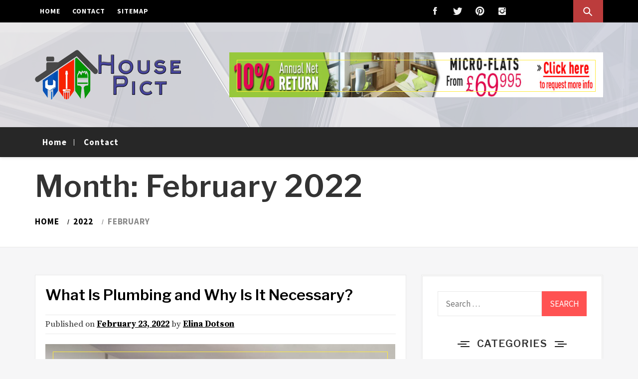

--- FILE ---
content_type: text/html; charset=UTF-8
request_url: https://www.housepict.com/2022/02/
body_size: 13284
content:
<!doctype html>
<html lang="en-US">
<head>
    <meta charset="UTF-8">
    <meta name="viewport" content="width=device-width, initial-scale=1">
    <link rel="profile" href="https://gmpg.org/xfn/11">
    <meta name='robots' content='noindex, follow' />
	<style>img:is([sizes="auto" i], [sizes^="auto," i]) { contain-intrinsic-size: 3000px 1500px }</style>
	
	<!-- This site is optimized with the Yoast SEO plugin v26.7 - https://yoast.com/wordpress/plugins/seo/ -->
	<title>February 2022 - House Pict</title>
	<meta property="og:locale" content="en_US" />
	<meta property="og:type" content="website" />
	<meta property="og:title" content="February 2022 - House Pict" />
	<meta property="og:url" content="https://www.housepict.com/2022/02/" />
	<meta property="og:site_name" content="House Pict" />
	<meta name="twitter:card" content="summary_large_image" />
	<script type="application/ld+json" class="yoast-schema-graph">{"@context":"https://schema.org","@graph":[{"@type":"CollectionPage","@id":"https://www.housepict.com/2022/02/","url":"https://www.housepict.com/2022/02/","name":"February 2022 - House Pict","isPartOf":{"@id":"https://www.housepict.com/#website"},"primaryImageOfPage":{"@id":"https://www.housepict.com/2022/02/#primaryimage"},"image":{"@id":"https://www.housepict.com/2022/02/#primaryimage"},"thumbnailUrl":"https://www.housepict.com/wp-content/uploads/2022/03/Plumbing.jpeg","breadcrumb":{"@id":"https://www.housepict.com/2022/02/#breadcrumb"},"inLanguage":"en-US"},{"@type":"ImageObject","inLanguage":"en-US","@id":"https://www.housepict.com/2022/02/#primaryimage","url":"https://www.housepict.com/wp-content/uploads/2022/03/Plumbing.jpeg","contentUrl":"https://www.housepict.com/wp-content/uploads/2022/03/Plumbing.jpeg","width":2000,"height":1285},{"@type":"BreadcrumbList","@id":"https://www.housepict.com/2022/02/#breadcrumb","itemListElement":[{"@type":"ListItem","position":1,"name":"Home","item":"https://www.housepict.com/"},{"@type":"ListItem","position":2,"name":"Archives for February 2022"}]},{"@type":"WebSite","@id":"https://www.housepict.com/#website","url":"https://www.housepict.com/","name":"House Pict","description":"Tips To Improve Your Home","publisher":{"@id":"https://www.housepict.com/#organization"},"potentialAction":[{"@type":"SearchAction","target":{"@type":"EntryPoint","urlTemplate":"https://www.housepict.com/?s={search_term_string}"},"query-input":{"@type":"PropertyValueSpecification","valueRequired":true,"valueName":"search_term_string"}}],"inLanguage":"en-US"},{"@type":"Organization","@id":"https://www.housepict.com/#organization","name":"House Pict","url":"https://www.housepict.com/","logo":{"@type":"ImageObject","inLanguage":"en-US","@id":"https://www.housepict.com/#/schema/logo/image/","url":"https://www.housepict.com/wp-content/uploads/2021/01/house-pict-logo.png","contentUrl":"https://www.housepict.com/wp-content/uploads/2021/01/house-pict-logo.png","width":293,"height":100,"caption":"House Pict"},"image":{"@id":"https://www.housepict.com/#/schema/logo/image/"}}]}</script>
	<!-- / Yoast SEO plugin. -->


<link rel='dns-prefetch' href='//fonts.googleapis.com' />
<link rel="alternate" type="application/rss+xml" title="House Pict &raquo; Feed" href="https://www.housepict.com/feed/" />
<link rel="alternate" type="application/rss+xml" title="House Pict &raquo; Comments Feed" href="https://www.housepict.com/comments/feed/" />
<script type="text/javascript">
/* <![CDATA[ */
window._wpemojiSettings = {"baseUrl":"https:\/\/s.w.org\/images\/core\/emoji\/16.0.1\/72x72\/","ext":".png","svgUrl":"https:\/\/s.w.org\/images\/core\/emoji\/16.0.1\/svg\/","svgExt":".svg","source":{"concatemoji":"https:\/\/www.housepict.com\/wp-includes\/js\/wp-emoji-release.min.js?ver=6.8.3"}};
/*! This file is auto-generated */
!function(s,n){var o,i,e;function c(e){try{var t={supportTests:e,timestamp:(new Date).valueOf()};sessionStorage.setItem(o,JSON.stringify(t))}catch(e){}}function p(e,t,n){e.clearRect(0,0,e.canvas.width,e.canvas.height),e.fillText(t,0,0);var t=new Uint32Array(e.getImageData(0,0,e.canvas.width,e.canvas.height).data),a=(e.clearRect(0,0,e.canvas.width,e.canvas.height),e.fillText(n,0,0),new Uint32Array(e.getImageData(0,0,e.canvas.width,e.canvas.height).data));return t.every(function(e,t){return e===a[t]})}function u(e,t){e.clearRect(0,0,e.canvas.width,e.canvas.height),e.fillText(t,0,0);for(var n=e.getImageData(16,16,1,1),a=0;a<n.data.length;a++)if(0!==n.data[a])return!1;return!0}function f(e,t,n,a){switch(t){case"flag":return n(e,"\ud83c\udff3\ufe0f\u200d\u26a7\ufe0f","\ud83c\udff3\ufe0f\u200b\u26a7\ufe0f")?!1:!n(e,"\ud83c\udde8\ud83c\uddf6","\ud83c\udde8\u200b\ud83c\uddf6")&&!n(e,"\ud83c\udff4\udb40\udc67\udb40\udc62\udb40\udc65\udb40\udc6e\udb40\udc67\udb40\udc7f","\ud83c\udff4\u200b\udb40\udc67\u200b\udb40\udc62\u200b\udb40\udc65\u200b\udb40\udc6e\u200b\udb40\udc67\u200b\udb40\udc7f");case"emoji":return!a(e,"\ud83e\udedf")}return!1}function g(e,t,n,a){var r="undefined"!=typeof WorkerGlobalScope&&self instanceof WorkerGlobalScope?new OffscreenCanvas(300,150):s.createElement("canvas"),o=r.getContext("2d",{willReadFrequently:!0}),i=(o.textBaseline="top",o.font="600 32px Arial",{});return e.forEach(function(e){i[e]=t(o,e,n,a)}),i}function t(e){var t=s.createElement("script");t.src=e,t.defer=!0,s.head.appendChild(t)}"undefined"!=typeof Promise&&(o="wpEmojiSettingsSupports",i=["flag","emoji"],n.supports={everything:!0,everythingExceptFlag:!0},e=new Promise(function(e){s.addEventListener("DOMContentLoaded",e,{once:!0})}),new Promise(function(t){var n=function(){try{var e=JSON.parse(sessionStorage.getItem(o));if("object"==typeof e&&"number"==typeof e.timestamp&&(new Date).valueOf()<e.timestamp+604800&&"object"==typeof e.supportTests)return e.supportTests}catch(e){}return null}();if(!n){if("undefined"!=typeof Worker&&"undefined"!=typeof OffscreenCanvas&&"undefined"!=typeof URL&&URL.createObjectURL&&"undefined"!=typeof Blob)try{var e="postMessage("+g.toString()+"("+[JSON.stringify(i),f.toString(),p.toString(),u.toString()].join(",")+"));",a=new Blob([e],{type:"text/javascript"}),r=new Worker(URL.createObjectURL(a),{name:"wpTestEmojiSupports"});return void(r.onmessage=function(e){c(n=e.data),r.terminate(),t(n)})}catch(e){}c(n=g(i,f,p,u))}t(n)}).then(function(e){for(var t in e)n.supports[t]=e[t],n.supports.everything=n.supports.everything&&n.supports[t],"flag"!==t&&(n.supports.everythingExceptFlag=n.supports.everythingExceptFlag&&n.supports[t]);n.supports.everythingExceptFlag=n.supports.everythingExceptFlag&&!n.supports.flag,n.DOMReady=!1,n.readyCallback=function(){n.DOMReady=!0}}).then(function(){return e}).then(function(){var e;n.supports.everything||(n.readyCallback(),(e=n.source||{}).concatemoji?t(e.concatemoji):e.wpemoji&&e.twemoji&&(t(e.twemoji),t(e.wpemoji)))}))}((window,document),window._wpemojiSettings);
/* ]]> */
</script>

<style id='wp-emoji-styles-inline-css' type='text/css'>

	img.wp-smiley, img.emoji {
		display: inline !important;
		border: none !important;
		box-shadow: none !important;
		height: 1em !important;
		width: 1em !important;
		margin: 0 0.07em !important;
		vertical-align: -0.1em !important;
		background: none !important;
		padding: 0 !important;
	}
</style>
<link rel='stylesheet' id='wp-block-library-css' href='https://www.housepict.com/wp-includes/css/dist/block-library/style.min.css?ver=6.8.3' type='text/css' media='all' />
<style id='classic-theme-styles-inline-css' type='text/css'>
/*! This file is auto-generated */
.wp-block-button__link{color:#fff;background-color:#32373c;border-radius:9999px;box-shadow:none;text-decoration:none;padding:calc(.667em + 2px) calc(1.333em + 2px);font-size:1.125em}.wp-block-file__button{background:#32373c;color:#fff;text-decoration:none}
</style>
<style id='global-styles-inline-css' type='text/css'>
:root{--wp--preset--aspect-ratio--square: 1;--wp--preset--aspect-ratio--4-3: 4/3;--wp--preset--aspect-ratio--3-4: 3/4;--wp--preset--aspect-ratio--3-2: 3/2;--wp--preset--aspect-ratio--2-3: 2/3;--wp--preset--aspect-ratio--16-9: 16/9;--wp--preset--aspect-ratio--9-16: 9/16;--wp--preset--color--black: #000000;--wp--preset--color--cyan-bluish-gray: #abb8c3;--wp--preset--color--white: #ffffff;--wp--preset--color--pale-pink: #f78da7;--wp--preset--color--vivid-red: #cf2e2e;--wp--preset--color--luminous-vivid-orange: #ff6900;--wp--preset--color--luminous-vivid-amber: #fcb900;--wp--preset--color--light-green-cyan: #7bdcb5;--wp--preset--color--vivid-green-cyan: #00d084;--wp--preset--color--pale-cyan-blue: #8ed1fc;--wp--preset--color--vivid-cyan-blue: #0693e3;--wp--preset--color--vivid-purple: #9b51e0;--wp--preset--gradient--vivid-cyan-blue-to-vivid-purple: linear-gradient(135deg,rgba(6,147,227,1) 0%,rgb(155,81,224) 100%);--wp--preset--gradient--light-green-cyan-to-vivid-green-cyan: linear-gradient(135deg,rgb(122,220,180) 0%,rgb(0,208,130) 100%);--wp--preset--gradient--luminous-vivid-amber-to-luminous-vivid-orange: linear-gradient(135deg,rgba(252,185,0,1) 0%,rgba(255,105,0,1) 100%);--wp--preset--gradient--luminous-vivid-orange-to-vivid-red: linear-gradient(135deg,rgba(255,105,0,1) 0%,rgb(207,46,46) 100%);--wp--preset--gradient--very-light-gray-to-cyan-bluish-gray: linear-gradient(135deg,rgb(238,238,238) 0%,rgb(169,184,195) 100%);--wp--preset--gradient--cool-to-warm-spectrum: linear-gradient(135deg,rgb(74,234,220) 0%,rgb(151,120,209) 20%,rgb(207,42,186) 40%,rgb(238,44,130) 60%,rgb(251,105,98) 80%,rgb(254,248,76) 100%);--wp--preset--gradient--blush-light-purple: linear-gradient(135deg,rgb(255,206,236) 0%,rgb(152,150,240) 100%);--wp--preset--gradient--blush-bordeaux: linear-gradient(135deg,rgb(254,205,165) 0%,rgb(254,45,45) 50%,rgb(107,0,62) 100%);--wp--preset--gradient--luminous-dusk: linear-gradient(135deg,rgb(255,203,112) 0%,rgb(199,81,192) 50%,rgb(65,88,208) 100%);--wp--preset--gradient--pale-ocean: linear-gradient(135deg,rgb(255,245,203) 0%,rgb(182,227,212) 50%,rgb(51,167,181) 100%);--wp--preset--gradient--electric-grass: linear-gradient(135deg,rgb(202,248,128) 0%,rgb(113,206,126) 100%);--wp--preset--gradient--midnight: linear-gradient(135deg,rgb(2,3,129) 0%,rgb(40,116,252) 100%);--wp--preset--font-size--small: 13px;--wp--preset--font-size--medium: 20px;--wp--preset--font-size--large: 36px;--wp--preset--font-size--x-large: 42px;--wp--preset--spacing--20: 0.44rem;--wp--preset--spacing--30: 0.67rem;--wp--preset--spacing--40: 1rem;--wp--preset--spacing--50: 1.5rem;--wp--preset--spacing--60: 2.25rem;--wp--preset--spacing--70: 3.38rem;--wp--preset--spacing--80: 5.06rem;--wp--preset--shadow--natural: 6px 6px 9px rgba(0, 0, 0, 0.2);--wp--preset--shadow--deep: 12px 12px 50px rgba(0, 0, 0, 0.4);--wp--preset--shadow--sharp: 6px 6px 0px rgba(0, 0, 0, 0.2);--wp--preset--shadow--outlined: 6px 6px 0px -3px rgba(255, 255, 255, 1), 6px 6px rgba(0, 0, 0, 1);--wp--preset--shadow--crisp: 6px 6px 0px rgba(0, 0, 0, 1);}:where(.is-layout-flex){gap: 0.5em;}:where(.is-layout-grid){gap: 0.5em;}body .is-layout-flex{display: flex;}.is-layout-flex{flex-wrap: wrap;align-items: center;}.is-layout-flex > :is(*, div){margin: 0;}body .is-layout-grid{display: grid;}.is-layout-grid > :is(*, div){margin: 0;}:where(.wp-block-columns.is-layout-flex){gap: 2em;}:where(.wp-block-columns.is-layout-grid){gap: 2em;}:where(.wp-block-post-template.is-layout-flex){gap: 1.25em;}:where(.wp-block-post-template.is-layout-grid){gap: 1.25em;}.has-black-color{color: var(--wp--preset--color--black) !important;}.has-cyan-bluish-gray-color{color: var(--wp--preset--color--cyan-bluish-gray) !important;}.has-white-color{color: var(--wp--preset--color--white) !important;}.has-pale-pink-color{color: var(--wp--preset--color--pale-pink) !important;}.has-vivid-red-color{color: var(--wp--preset--color--vivid-red) !important;}.has-luminous-vivid-orange-color{color: var(--wp--preset--color--luminous-vivid-orange) !important;}.has-luminous-vivid-amber-color{color: var(--wp--preset--color--luminous-vivid-amber) !important;}.has-light-green-cyan-color{color: var(--wp--preset--color--light-green-cyan) !important;}.has-vivid-green-cyan-color{color: var(--wp--preset--color--vivid-green-cyan) !important;}.has-pale-cyan-blue-color{color: var(--wp--preset--color--pale-cyan-blue) !important;}.has-vivid-cyan-blue-color{color: var(--wp--preset--color--vivid-cyan-blue) !important;}.has-vivid-purple-color{color: var(--wp--preset--color--vivid-purple) !important;}.has-black-background-color{background-color: var(--wp--preset--color--black) !important;}.has-cyan-bluish-gray-background-color{background-color: var(--wp--preset--color--cyan-bluish-gray) !important;}.has-white-background-color{background-color: var(--wp--preset--color--white) !important;}.has-pale-pink-background-color{background-color: var(--wp--preset--color--pale-pink) !important;}.has-vivid-red-background-color{background-color: var(--wp--preset--color--vivid-red) !important;}.has-luminous-vivid-orange-background-color{background-color: var(--wp--preset--color--luminous-vivid-orange) !important;}.has-luminous-vivid-amber-background-color{background-color: var(--wp--preset--color--luminous-vivid-amber) !important;}.has-light-green-cyan-background-color{background-color: var(--wp--preset--color--light-green-cyan) !important;}.has-vivid-green-cyan-background-color{background-color: var(--wp--preset--color--vivid-green-cyan) !important;}.has-pale-cyan-blue-background-color{background-color: var(--wp--preset--color--pale-cyan-blue) !important;}.has-vivid-cyan-blue-background-color{background-color: var(--wp--preset--color--vivid-cyan-blue) !important;}.has-vivid-purple-background-color{background-color: var(--wp--preset--color--vivid-purple) !important;}.has-black-border-color{border-color: var(--wp--preset--color--black) !important;}.has-cyan-bluish-gray-border-color{border-color: var(--wp--preset--color--cyan-bluish-gray) !important;}.has-white-border-color{border-color: var(--wp--preset--color--white) !important;}.has-pale-pink-border-color{border-color: var(--wp--preset--color--pale-pink) !important;}.has-vivid-red-border-color{border-color: var(--wp--preset--color--vivid-red) !important;}.has-luminous-vivid-orange-border-color{border-color: var(--wp--preset--color--luminous-vivid-orange) !important;}.has-luminous-vivid-amber-border-color{border-color: var(--wp--preset--color--luminous-vivid-amber) !important;}.has-light-green-cyan-border-color{border-color: var(--wp--preset--color--light-green-cyan) !important;}.has-vivid-green-cyan-border-color{border-color: var(--wp--preset--color--vivid-green-cyan) !important;}.has-pale-cyan-blue-border-color{border-color: var(--wp--preset--color--pale-cyan-blue) !important;}.has-vivid-cyan-blue-border-color{border-color: var(--wp--preset--color--vivid-cyan-blue) !important;}.has-vivid-purple-border-color{border-color: var(--wp--preset--color--vivid-purple) !important;}.has-vivid-cyan-blue-to-vivid-purple-gradient-background{background: var(--wp--preset--gradient--vivid-cyan-blue-to-vivid-purple) !important;}.has-light-green-cyan-to-vivid-green-cyan-gradient-background{background: var(--wp--preset--gradient--light-green-cyan-to-vivid-green-cyan) !important;}.has-luminous-vivid-amber-to-luminous-vivid-orange-gradient-background{background: var(--wp--preset--gradient--luminous-vivid-amber-to-luminous-vivid-orange) !important;}.has-luminous-vivid-orange-to-vivid-red-gradient-background{background: var(--wp--preset--gradient--luminous-vivid-orange-to-vivid-red) !important;}.has-very-light-gray-to-cyan-bluish-gray-gradient-background{background: var(--wp--preset--gradient--very-light-gray-to-cyan-bluish-gray) !important;}.has-cool-to-warm-spectrum-gradient-background{background: var(--wp--preset--gradient--cool-to-warm-spectrum) !important;}.has-blush-light-purple-gradient-background{background: var(--wp--preset--gradient--blush-light-purple) !important;}.has-blush-bordeaux-gradient-background{background: var(--wp--preset--gradient--blush-bordeaux) !important;}.has-luminous-dusk-gradient-background{background: var(--wp--preset--gradient--luminous-dusk) !important;}.has-pale-ocean-gradient-background{background: var(--wp--preset--gradient--pale-ocean) !important;}.has-electric-grass-gradient-background{background: var(--wp--preset--gradient--electric-grass) !important;}.has-midnight-gradient-background{background: var(--wp--preset--gradient--midnight) !important;}.has-small-font-size{font-size: var(--wp--preset--font-size--small) !important;}.has-medium-font-size{font-size: var(--wp--preset--font-size--medium) !important;}.has-large-font-size{font-size: var(--wp--preset--font-size--large) !important;}.has-x-large-font-size{font-size: var(--wp--preset--font-size--x-large) !important;}
:where(.wp-block-post-template.is-layout-flex){gap: 1.25em;}:where(.wp-block-post-template.is-layout-grid){gap: 1.25em;}
:where(.wp-block-columns.is-layout-flex){gap: 2em;}:where(.wp-block-columns.is-layout-grid){gap: 2em;}
:root :where(.wp-block-pullquote){font-size: 1.5em;line-height: 1.6;}
</style>
<link rel='stylesheet' id='contact-form-7-css' href='https://www.housepict.com/wp-content/plugins/contact-form-7/includes/css/styles.css?ver=6.1.4' type='text/css' media='all' />
<link rel='stylesheet' id='ez-toc-css' href='https://www.housepict.com/wp-content/plugins/easy-table-of-contents/assets/css/screen.min.css?ver=2.0.80' type='text/css' media='all' />
<style id='ez-toc-inline-css' type='text/css'>
div#ez-toc-container .ez-toc-title {font-size: 120%;}div#ez-toc-container .ez-toc-title {font-weight: 500;}div#ez-toc-container ul li , div#ez-toc-container ul li a {font-size: 95%;}div#ez-toc-container ul li , div#ez-toc-container ul li a {font-weight: 500;}div#ez-toc-container nav ul ul li {font-size: 90%;}.ez-toc-box-title {font-weight: bold; margin-bottom: 10px; text-align: center; text-transform: uppercase; letter-spacing: 1px; color: #666; padding-bottom: 5px;position:absolute;top:-4%;left:5%;background-color: inherit;transition: top 0.3s ease;}.ez-toc-box-title.toc-closed {top:-25%;}
.ez-toc-container-direction {direction: ltr;}.ez-toc-counter ul{counter-reset: item ;}.ez-toc-counter nav ul li a::before {content: counters(item, '.', decimal) '. ';display: inline-block;counter-increment: item;flex-grow: 0;flex-shrink: 0;margin-right: .2em; float: left; }.ez-toc-widget-direction {direction: ltr;}.ez-toc-widget-container ul{counter-reset: item ;}.ez-toc-widget-container nav ul li a::before {content: counters(item, '.', decimal) '. ';display: inline-block;counter-increment: item;flex-grow: 0;flex-shrink: 0;margin-right: .2em; float: left; }
</style>
<link rel='stylesheet' id='ionicons-css' href='https://www.housepict.com/wp-content/themes/magazine-saga/assets/lib/ionicons/css/ionicons.min.css?ver=6.8.3' type='text/css' media='all' />
<link rel='stylesheet' id='bootstrap-css' href='https://www.housepict.com/wp-content/themes/magazine-saga/assets/lib/bootstrap/css/bootstrap.min.css?ver=6.8.3' type='text/css' media='all' />
<link rel='stylesheet' id='sidr-nav-css' href='https://www.housepict.com/wp-content/themes/magazine-saga/assets/lib/sidr/css/jquery.sidr.dark.css?ver=6.8.3' type='text/css' media='all' />
<link rel='stylesheet' id='owl-css' href='https://www.housepict.com/wp-content/themes/magazine-saga/assets/lib/owlcarousel/css/owl.carousel.css?ver=6.8.3' type='text/css' media='all' />
<link rel='stylesheet' id='magazine-saga-style-css' href='https://www.housepict.com/wp-content/themes/magazine-saga/style.css?ver=6.8.3' type='text/css' media='all' />
<link rel='stylesheet' id='magazine-saga-google-fonts-css' href='https://fonts.googleapis.com/css?family=Source%20Serif%20Pro:400,700|Source%20Sans%20Pro:400,400i,700,700i|Libre%20Franklin:400,600&#038;subset=latin,latin-ext' type='text/css' media='all' />
<script type="text/javascript" src="https://www.housepict.com/wp-includes/js/jquery/jquery.min.js?ver=3.7.1" id="jquery-core-js"></script>
<script type="text/javascript" src="https://www.housepict.com/wp-includes/js/jquery/jquery-migrate.min.js?ver=3.4.1" id="jquery-migrate-js"></script>
<link rel="https://api.w.org/" href="https://www.housepict.com/wp-json/" /><link rel="EditURI" type="application/rsd+xml" title="RSD" href="https://www.housepict.com/xmlrpc.php?rsd" />
<meta name="generator" content="WordPress 6.8.3" />
<!-- MagenetMonetization V: 1.0.29.3--><!-- MagenetMonetization 1 --><!-- MagenetMonetization 1.1 -->		<style type="text/css">
					.site-title,
			.site-description {
				position: absolute;
				clip: rect(1px, 1px, 1px, 1px);
			}
				</style>
		<link rel="icon" href="https://www.housepict.com/wp-content/uploads/2021/01/cropped-house-pict-favicon-32x32.png" sizes="32x32" />
<link rel="icon" href="https://www.housepict.com/wp-content/uploads/2021/01/cropped-house-pict-favicon-192x192.png" sizes="192x192" />
<link rel="apple-touch-icon" href="https://www.housepict.com/wp-content/uploads/2021/01/cropped-house-pict-favicon-180x180.png" />
<meta name="msapplication-TileImage" content="https://www.housepict.com/wp-content/uploads/2021/01/cropped-house-pict-favicon-270x270.png" />
</head>
<body data-rsssl=1 class="archive date wp-custom-logo wp-theme-magazine-saga hfeed right-sidebar">
<div id="page" class="site">
    <a class="skip-link screen-reader-text" href="#content">Skip to content</a>
        <div id="loader" class="loader" style="display:none">
        <div class="loader-inner">
            <span id="loader-typed"></span>
            <div id="loader-typed-strings">
                <h2>Loading</h2>
                <h2>wait a moment</h2>
            </div>
        </div>
    </div>
        <header id="saga-header" class="site-header data-bg" data-background="https://www.housepict.com/wp-content/themes/magazine-saga/assets/images/header-banner.jpg">
                    <div class="saga-topnav primary-background">
                <div class="container">
                    <div class="row">
                        <div class="col-md-8">
                            <div class="top-nav primary-font">
                                <div class="menu-topbarmenu-container"><ul id="top-menu" class=""><li id="menu-item-115" class="menu-item menu-item-type-post_type menu-item-object-page menu-item-home menu-item-115"><a href="https://www.housepict.com/">Home</a></li>
<li id="menu-item-116" class="menu-item menu-item-type-post_type menu-item-object-page menu-item-116"><a href="https://www.housepict.com/contact/">Contact</a></li>
<li id="menu-item-117" class="menu-item menu-item-type-custom menu-item-object-custom menu-item-117"><a href="https://www.housepict.com/sitemap_index.xml">Sitemap</a></li>
</ul></div>                            </div>
                        </div>
                        <div class="col-md-4">
                            <div class="social-icons">
                                <div class="menu-social-container"><ul id="social-menu" class=""><li id="menu-item-118" class="menu-item menu-item-type-custom menu-item-object-custom menu-item-118"><a href="https://facebook.com"><span class="screen-reader-text">Facebook</span></a></li>
<li id="menu-item-119" class="menu-item menu-item-type-custom menu-item-object-custom menu-item-119"><a href="https://twitter.com"><span class="screen-reader-text">Twitter</span></a></li>
<li id="menu-item-120" class="menu-item menu-item-type-custom menu-item-object-custom menu-item-120"><a href="https://pinterest.com"><span class="screen-reader-text">Pinterest</span></a></li>
<li id="menu-item-121" class="menu-item menu-item-type-custom menu-item-object-custom menu-item-121"><a href="https://instagram.com"><span class="screen-reader-text">Instagram</span></a></li>
</ul></div>                            </div>
                            <div class="pull-right">
                                <a href="#" class="search-button">
                                    <span class="saga-search-icon" aria-hidden="true"></span>
                                </a>
                            </div>
                        </div>
                    </div>
                </div>
            </div>
        
        <div class="search-box">
            <div class="container">
                <div class="row">
                    <div class="col-sm-8 col-sm-offset-2 col-xs-12">
                        <form role="search" method="get" class="search-form" action="https://www.housepict.com/">
				<label>
					<span class="screen-reader-text">Search for:</span>
					<input type="search" class="search-field" placeholder="Search &hellip;" value="" name="s" />
				</label>
				<input type="submit" class="search-submit" value="Search" />
			</form>                    </div>
                </div>
            </div>
        </div><!--Searchbar Ends-->


        <div class="saga-midnav">
            <div class="container">
                <div class="row flex-row">
                    <div class="col-sm-4 flex-row-child">
                        <div class="site-branding-wrapper">
                            <div class="site-branding">
                                <a href="https://www.housepict.com/" class="custom-logo-link" rel="home"><img width="293" height="100" src="https://www.housepict.com/wp-content/uploads/2021/01/house-pict-logo.png" class="custom-logo" alt="House Pict" decoding="async" /></a>                                    <p class="site-title"><a href="https://www.housepict.com/" rel="home">House Pict</a></p>
                                                                        <p class="site-description primary-font">Tips To Improve Your Home</p>
                                                                </div><!-- .site-branding -->
                        </div>
                    </div>
                                                <div class="col-sm-8 flex-row-child">
                                <div class="ms-space primary-background">
                                    <a href="http://microooooflats.com" target="_blank" class="border-overlay"><img src="https://www.housepict.com/wp-content/uploads/2021/01/leader-board.jpg"></a>                                </div>
                            </div>
                                            </div>
            </div>
        </div>
        <div class="saga-navigation navigation-background">
            <div class="container">
                <nav id="site-navigation" class="main-navigation">

                
                <span class="toggle-menu" aria-controls="primary-menu" aria-expanded="false">
                     <span class="screen-reader-text">
                        Primary Menu                    </span>
                    <i class="ham"></i>
                </span>
                <div class="menu"><ul id="primary-menu" class="menu"><li id="menu-item-113" class="menu-item menu-item-type-post_type menu-item-object-page menu-item-home menu-item-113"><a href="https://www.housepict.com/">Home</a></li>
<li id="menu-item-114" class="menu-item menu-item-type-post_type menu-item-object-page menu-item-114"><a href="https://www.housepict.com/contact/">Contact</a></li>
</ul></div>                </nav><!-- #site-navigation -->
            </div>
        </div>
    </header><!-- #masthead -->

                <div class="wrapper inner-banner page-inner-title">
                <div class="entry-header-wrapper">
                    <div class="container">
                        <div class="row">
                            <div class="col-sm-12">
                                <h1 class="entry-title">Month: <span>February 2022</span></h1>                            </div>
                            <div class="col-sm-12">
                                <div class="primary-font saga-bredcrumb">
                                    <div role="navigation" aria-label="Breadcrumbs" class="breadcrumb-trail breadcrumbs" itemprop="breadcrumb"><ul class="trail-items" itemscope itemtype="http://schema.org/BreadcrumbList"><meta name="numberOfItems" content="3" /><meta name="itemListOrder" content="Ascending" /><li itemprop="itemListElement" itemscope itemtype="http://schema.org/ListItem" class="trail-item trail-begin"><a href="https://www.housepict.com" rel="home"><span itemprop="name">Home</span></a><meta itemprop="position" content="1" /></li><li itemprop="itemListElement" itemscope itemtype="http://schema.org/ListItem" class="trail-item"><a href="https://www.housepict.com/2022/"><span itemprop="name">2022</span></a><meta itemprop="position" content="2" /></li><li itemprop="itemListElement" itemscope itemtype="http://schema.org/ListItem" class="trail-item trail-end"><span itemprop="name">February</span><meta itemprop="position" content="3" /></li></ul></div>                                </div>
                            </div>
                        </div>
                    </div>
                </div>
            </div>
                    <div id="content" class="site-content">
        
	<div id="primary" class="content-area">
		<main id="main" class="site-main">

		
<article id="post-223" class="post-223 post type-post status-publish format-standard has-post-thumbnail hentry category-plumbing tag-plumbing">
            <header class="entry-header">
            <h2 class="entry-title"><a href="https://www.housepict.com/what-is-plumbing-and-why-is-it-necessary/" rel="bookmark">What Is Plumbing and Why Is It Necessary?</a></h2>            <div class="entry-meta">
                <span class="posted-on">Published on <a href="https://www.housepict.com/2022/02/" rel="bookmark"><time class="entry-date published" datetime="2022-02-23T17:37:00+00:00">February 23, 2022</time><time class="updated" datetime="2022-03-03T17:54:25+00:00">March 3, 2022</time></a></span><span class="byline"> by <span class="author vcard"><a class="url fn n" href="https://www.housepict.com/author/1/">Elina Dotson</a></span></span>            </div><!-- .entry-meta -->
                    </header><!-- .entry-header -->
    
	<div class="entry-content">
		<div class="saga-featured-image post-thumb border-overlay"><img width="850" height="600" src="https://www.housepict.com/wp-content/uploads/2022/03/Plumbing-850x600.jpeg" class="attachment-magazine-saga-large-img size-magazine-saga-large-img wp-post-image" alt="" decoding="async" fetchpriority="high" /></div><p>Plumbing is an essential part of every home. It&#8217;s used to transport water, cool water, and heat fluids. It&#8217;s an important and necessary part of any building, but many people don&#8217;t understand how it works and how to take care<a class="moretag" href="https://www.housepict.com/what-is-plumbing-and-why-is-it-necessary/"> Read More</a></p>
	</div><!-- .entry-content -->

	<footer class="entry-footer">
		<span class="cat-links">Published in <a href="https://www.housepict.com/category/plumbing/" rel="category tag">Plumbing</a></span><span class="tags-links">Tagged <a href="https://www.housepict.com/tag/plumbing/" rel="tag">Plumbing</a></span>	</footer><!-- .entry-footer -->
</article><!-- #post-223 -->

		</main><!-- #main -->
	</div><!-- #primary -->

<!-- MagenetMonetization 4 -->
<aside id="secondary" class="widget-area">
	<div class="sidebar-bg">
		<!-- MagenetMonetization 5 --><div id="search-2" class="widget alt-font widget_search"><form role="search" method="get" class="search-form" action="https://www.housepict.com/">
				<label>
					<span class="screen-reader-text">Search for:</span>
					<input type="search" class="search-field" placeholder="Search &hellip;" value="" name="s" />
				</label>
				<input type="submit" class="search-submit" value="Search" />
			</form></div><!-- MagenetMonetization 5 --><div id="categories-2" class="widget alt-font widget_categories"><div class="saga-title-wrapper saga-title-wrapper-2"><h2 class="widget-title saga-title saga-title-small">Categories</h2></div>
			<ul>
					<li class="cat-item cat-item-6"><a href="https://www.housepict.com/category/bathroom/">Bathroom</a>
</li>
	<li class="cat-item cat-item-2"><a href="https://www.housepict.com/category/home-improvement/">Home Improvement</a>
</li>
	<li class="cat-item cat-item-5"><a href="https://www.housepict.com/category/kitchen/">Kitchen</a>
</li>
	<li class="cat-item cat-item-3"><a href="https://www.housepict.com/category/plumbing/">Plumbing</a>
</li>
	<li class="cat-item cat-item-4"><a href="https://www.housepict.com/category/roofing/">Roofing</a>
</li>
			</ul>

			</div><!-- MagenetMonetization 5 --><div id="magazine_saga_tab_posts_widget-2" class="widget alt-font widget_magazine_saga_tab_posts_widget">        <div class="tabbed-container">
            <div class="tabbed-head">
                <ul class="nav nav-tabs primary-background secondary-font" role="tablist">
                    <li role="presentation" class="tab tab-popular active">
                        <a href="#ms-popular" aria-controls="Popular" role="tab" data-toggle="tab" class="primary-bgcolor">
                            Popular                        </a>
                    </li>
                    <li class="tab tab-recent">
                        <a href="#ms-recent" aria-controls="Recent" role="tab" data-toggle="tab" class="primary-bgcolor">
                            Recent                        </a>
                    </li>
                </ul>
            </div>
            <div class="tab-content">
                <div id="ms-popular" role="tabpanel" class="tab-pane active">
                    <ul class="article-item article-list-item article-tabbed-list article-item-left">                    <li class="full-item clearfix">
                        <div class="full-item-image col-four">
                            <a href="https://www.housepict.com/sustainable-and-eco-friendly-plumbing-solutions-for-modern-homes/" class="post-thumb">
                                                                <img src="https://www.housepict.com/wp-content/uploads/2026/01/featured-image-1768869805367-4b39057e-410x294.png"/>
                                <span class="post-format">
                                    <i class="ion-paper-airplane st-icon"></i>
                                </span>
                            </a>
                        </div>
                        <div class="full-item-details col-eight">
                            <div class="full-item-metadata primary-font">
                                <div class="item-metadata posts-date small-font">
                                    <Jan  20, 2026                                </div>
                            </div>
                            <div class="full-item-content">
                                <h3 class="entry-title entry-title-2">
                                    <a href="https://www.housepict.com/sustainable-and-eco-friendly-plumbing-solutions-for-modern-homes/">
                                        Sustainable and Eco-Friendly Plumbing Solutions for Modern Homes                                    </a>
                                </h3>
                                                                    <div class="full-item-desc">
                                        <div class="post-description">
                                            Let’s be honest—most of us don’t think about our plumbing until something goes wrong. A drip, a clog, a mysteriously high water bill. But what                                        </div>
                                    </div>
                                                            </div>
                        </div>
                    </li>
                                    <li class="full-item clearfix">
                        <div class="full-item-image col-four">
                            <a href="https://www.housepict.com/how-to-design-a-small-bathroom-design/" class="post-thumb">
                                                                <img src="https://www.housepict.com/wp-content/uploads/2021/01/small-bathroom-design-12-720x958-1.jpg"/>
                                <span class="post-format">
                                    <i class="ion-paper-airplane st-icon"></i>
                                </span>
                            </a>
                        </div>
                        <div class="full-item-details col-eight">
                            <div class="full-item-metadata primary-font">
                                <div class="item-metadata posts-date small-font">
                                    <Oct  08, 2020                                </div>
                            </div>
                            <div class="full-item-content">
                                <h3 class="entry-title entry-title-2">
                                    <a href="https://www.housepict.com/how-to-design-a-small-bathroom-design/">
                                        How to Design a Small Bathroom Design                                    </a>
                                </h3>
                                                                    <div class="full-item-desc">
                                        <div class="post-description">
                                            Small bathrooms can be decorated beautifully. You will be pleasantly surprised with the many options available. The color choices for small bathrooms are endless. If                                        </div>
                                    </div>
                                                            </div>
                        </div>
                    </li>
                                    <li class="full-item clearfix">
                        <div class="full-item-image col-four">
                            <a href="https://www.housepict.com/small-kitchen-design-decorating-ideas/" class="post-thumb">
                                                                <img src="https://www.housepict.com/wp-content/uploads/2021/01/1526997056788.jpeg"/>
                                <span class="post-format">
                                    <i class="ion-paper-airplane st-icon"></i>
                                </span>
                            </a>
                        </div>
                        <div class="full-item-details col-eight">
                            <div class="full-item-metadata primary-font">
                                <div class="item-metadata posts-date small-font">
                                    <Oct  15, 2020                                </div>
                            </div>
                            <div class="full-item-content">
                                <h3 class="entry-title entry-title-2">
                                    <a href="https://www.housepict.com/small-kitchen-design-decorating-ideas/">
                                        Small Kitchen Design Decorating Ideas                                    </a>
                                </h3>
                                                                    <div class="full-item-desc">
                                        <div class="post-description">
                                            Modern Kitchen Design Trends. Kitchen design trends vary quite quickly; this article is mainly for those of you out there looking for some inspiration on                                        </div>
                                    </div>
                                                            </div>
                        </div>
                    </li>
                                    <li class="full-item clearfix">
                        <div class="full-item-image col-four">
                            <a href="https://www.housepict.com/smart-home-improvement-searches/" class="post-thumb">
                                                                <img src="https://www.housepict.com/wp-content/uploads/2021/01/Smart_Home.jpg"/>
                                <span class="post-format">
                                    <i class="ion-paper-airplane st-icon"></i>
                                </span>
                            </a>
                        </div>
                        <div class="full-item-details col-eight">
                            <div class="full-item-metadata primary-font">
                                <div class="item-metadata posts-date small-font">
                                    <Oct  15, 2020                                </div>
                            </div>
                            <div class="full-item-content">
                                <h3 class="entry-title entry-title-2">
                                    <a href="https://www.housepict.com/smart-home-improvement-searches/">
                                        Smart Home Improvement Searches                                    </a>
                                </h3>
                                                                    <div class="full-item-desc">
                                        <div class="post-description">
                                            Home improvement is defined as &#8220;improvement of a structure, such as a building, by adding new facilities or equipment&#8221;. The act of improving a home                                        </div>
                                    </div>
                                                            </div>
                        </div>
                    </li>
                                    <li class="full-item clearfix">
                        <div class="full-item-image col-four">
                            <a href="https://www.housepict.com/plumbing-basics-101/" class="post-thumb">
                                                                <img src="https://www.housepict.com/wp-content/uploads/2021/01/A-List-of-the-Most-Common-Plumbing-Problems.jpg"/>
                                <span class="post-format">
                                    <i class="ion-paper-airplane st-icon"></i>
                                </span>
                            </a>
                        </div>
                        <div class="full-item-details col-eight">
                            <div class="full-item-metadata primary-font">
                                <div class="item-metadata posts-date small-font">
                                    <Oct  16, 2020                                </div>
                            </div>
                            <div class="full-item-content">
                                <h3 class="entry-title entry-title-2">
                                    <a href="https://www.housepict.com/plumbing-basics-101/">
                                        Plumbing Basics 101                                    </a>
                                </h3>
                                                                    <div class="full-item-desc">
                                        <div class="post-description">
                                            Plumbing is any mechanism that carries liquids for various uses in a complex system. It is often used to transfer water from one fluid to                                        </div>
                                    </div>
                                                            </div>
                        </div>
                    </li>
                </ul>                </div>
                <div id="ms-recent" role="tabpanel" class="tab-pane">
                    <ul class="article-item article-list-item article-tabbed-list article-item-left">                    <li class="full-item clearfix">
                        <div class="full-item-image col-four">
                            <a href="https://www.housepict.com/sustainable-and-eco-friendly-plumbing-solutions-for-modern-homes/" class="post-thumb">
                                                                <img src="https://www.housepict.com/wp-content/uploads/2026/01/featured-image-1768869805367-4b39057e-410x294.png"/>
                                <span class="post-format">
                                    <i class="ion-paper-airplane st-icon"></i>
                                </span>
                            </a>
                        </div>
                        <div class="full-item-details col-eight">
                            <div class="full-item-metadata primary-font">
                                <div class="item-metadata posts-date small-font">
                                    <Jan  20, 2026                                </div>
                            </div>
                            <div class="full-item-content">
                                <h3 class="entry-title entry-title-2">
                                    <a href="https://www.housepict.com/sustainable-and-eco-friendly-plumbing-solutions-for-modern-homes/">
                                        Sustainable and Eco-Friendly Plumbing Solutions for Modern Homes                                    </a>
                                </h3>
                                                                    <div class="full-item-desc">
                                        <div class="post-description">
                                            Let’s be honest—most of us don’t think about our plumbing until something goes wrong. A drip, a clog, a mysteriously high water bill. But what                                        </div>
                                    </div>
                                                            </div>
                        </div>
                    </li>
                                    <li class="full-item clearfix">
                        <div class="full-item-image col-four">
                            <a href="https://www.housepict.com/integrating-smart-home-ecosystems-and-voice-assistants-into-bathroom-routines/" class="post-thumb">
                                                                <img src="https://www.housepict.com/wp-content/uploads/2025/12/featured-image-1766469833100-a81d68e3-410x294.webp"/>
                                <span class="post-format">
                                    <i class="ion-paper-airplane st-icon"></i>
                                </span>
                            </a>
                        </div>
                        <div class="full-item-details col-eight">
                            <div class="full-item-metadata primary-font">
                                <div class="item-metadata posts-date small-font">
                                    <Dec  23, 2025                                </div>
                            </div>
                            <div class="full-item-content">
                                <h3 class="entry-title entry-title-2">
                                    <a href="https://www.housepict.com/integrating-smart-home-ecosystems-and-voice-assistants-into-bathroom-routines/">
                                        Integrating Smart Home Ecosystems and Voice Assistants into Your Bathroom Routine                                    </a>
                                </h3>
                                                                    <div class="full-item-desc">
                                        <div class="post-description">
                                            Let’s be honest. The bathroom is probably the last place you think of when you imagine a smart home. Kitchens and living rooms get all                                        </div>
                                    </div>
                                                            </div>
                        </div>
                    </li>
                                    <li class="full-item clearfix">
                        <div class="full-item-image col-four">
                            <a href="https://www.housepict.com/the-rise-of-bathroom-tech-for-personalized-wellness-and-health-monitoring/" class="post-thumb">
                                                                <img src="https://www.housepict.com/wp-content/uploads/2025/12/featured-image-1766450998858-6e5cd482-410x294.jpeg"/>
                                <span class="post-format">
                                    <i class="ion-paper-airplane st-icon"></i>
                                </span>
                            </a>
                        </div>
                        <div class="full-item-details col-eight">
                            <div class="full-item-metadata primary-font">
                                <div class="item-metadata posts-date small-font">
                                    <Dec  23, 2025                                </div>
                            </div>
                            <div class="full-item-content">
                                <h3 class="entry-title entry-title-2">
                                    <a href="https://www.housepict.com/the-rise-of-bathroom-tech-for-personalized-wellness-and-health-monitoring/">
                                        The Rise of Bathroom Tech: Your Personal Wellness Hub is Here                                    </a>
                                </h3>
                                                                    <div class="full-item-desc">
                                        <div class="post-description">
                                            Think about it. The bathroom is, honestly, one of the few places we get real privacy. It’s where we start and end our days. And                                        </div>
                                    </div>
                                                            </div>
                        </div>
                    </li>
                                    <li class="full-item clearfix">
                        <div class="full-item-image col-four">
                            <a href="https://www.housepict.com/integrating-smart-home-ecosystems-for-energy-efficiency-and-security/" class="post-thumb">
                                                                <img src="https://www.housepict.com/wp-content/uploads/2025/12/featured-image-1765846419555-8358c74a-410x294.jpg"/>
                                <span class="post-format">
                                    <i class="ion-paper-airplane st-icon"></i>
                                </span>
                            </a>
                        </div>
                        <div class="full-item-details col-eight">
                            <div class="full-item-metadata primary-font">
                                <div class="item-metadata posts-date small-font">
                                    <Dec  16, 2025                                </div>
                            </div>
                            <div class="full-item-content">
                                <h3 class="entry-title entry-title-2">
                                    <a href="https://www.housepict.com/integrating-smart-home-ecosystems-for-energy-efficiency-and-security/">
                                        Integrating Smart Home Ecosystems: Your Blueprint for Energy Efficiency and Security                                    </a>
                                </h3>
                                                                    <div class="full-item-desc">
                                        <div class="post-description">
                                            Let&#8217;s be honest. The modern smart home can feel like a digital Tower of Babel. A thermostat that won&#8217;t talk to your lights. A security                                        </div>
                                    </div>
                                                            </div>
                        </div>
                    </li>
                                    <li class="full-item clearfix">
                        <div class="full-item-image col-four">
                            <a href="https://www.housepict.com/non-toxic-and-natural-home-cleaning-product-formulations/" class="post-thumb">
                                                                <img src="https://www.housepict.com/wp-content/uploads/2025/12/featured-image-1765846092870-0fabca3e-410x294.png"/>
                                <span class="post-format">
                                    <i class="ion-paper-airplane st-icon"></i>
                                </span>
                            </a>
                        </div>
                        <div class="full-item-details col-eight">
                            <div class="full-item-metadata primary-font">
                                <div class="item-metadata posts-date small-font">
                                    <Dec  16, 2025                                </div>
                            </div>
                            <div class="full-item-content">
                                <h3 class="entry-title entry-title-2">
                                    <a href="https://www.housepict.com/non-toxic-and-natural-home-cleaning-product-formulations/">
                                        Non-toxic and Natural Home Cleaning Product Formulations: Your Guide to a Safer, Smarter Clean                                    </a>
                                </h3>
                                                                    <div class="full-item-desc">
                                        <div class="post-description">
                                            Let’s be honest. The smell of &#8220;clean&#8221; in most homes is a cocktail of chemicals. That pine-fresh scent? It’s often a mask for volatile organic                                        </div>
                                    </div>
                                                            </div>
                        </div>
                    </li>
                </ul>                </div>
            </div>
        </div>
        </div>	</div>
</aside><!-- #secondary -->
<!-- wmm d -->    </div><!-- #content -->
    


<footer id="colophon" class="site-footer">
        <div class="footer-widget-area">
        <div class="container">
            <div class="row">
                                    <div class="col-md-4">
                        <!-- MagenetMonetization 5 -->
		<div id="recent-posts-2" class="widget alt-font widget_recent_entries">
		<h2 class="widget-title">Recent Posts</h2>
		<ul>
											<li>
					<a href="https://www.housepict.com/sustainable-and-eco-friendly-plumbing-solutions-for-modern-homes/">Sustainable and Eco-Friendly Plumbing Solutions for Modern Homes</a>
									</li>
											<li>
					<a href="https://www.housepict.com/integrating-smart-home-ecosystems-and-voice-assistants-into-bathroom-routines/">Integrating Smart Home Ecosystems and Voice Assistants into Your Bathroom Routine</a>
									</li>
											<li>
					<a href="https://www.housepict.com/the-rise-of-bathroom-tech-for-personalized-wellness-and-health-monitoring/">The Rise of Bathroom Tech: Your Personal Wellness Hub is Here</a>
									</li>
											<li>
					<a href="https://www.housepict.com/integrating-smart-home-ecosystems-for-energy-efficiency-and-security/">Integrating Smart Home Ecosystems: Your Blueprint for Energy Efficiency and Security</a>
									</li>
											<li>
					<a href="https://www.housepict.com/non-toxic-and-natural-home-cleaning-product-formulations/">Non-toxic and Natural Home Cleaning Product Formulations: Your Guide to a Safer, Smarter Clean</a>
									</li>
					</ul>

		</div>                    </div>
                                                    <div class="col-md-4">
                        <!-- MagenetMonetization 5 --><div id="media_image-2" class="widget alt-font widget_media_image"><h2 class="widget-title">Ads</h2><a href="http://homedesignnnninteriors.com"><img width="300" height="250" src="https://www.housepict.com/wp-content/uploads/2021/01/76753839f074ebbb333797a934fc130a-300x250.png" class="image wp-image-108  attachment-medium size-medium" alt="" style="max-width: 100%; height: auto;" decoding="async" loading="lazy" srcset="https://www.housepict.com/wp-content/uploads/2021/01/76753839f074ebbb333797a934fc130a-300x250.png 300w, https://www.housepict.com/wp-content/uploads/2021/01/76753839f074ebbb333797a934fc130a.png 336w" sizes="auto, (max-width: 300px) 100vw, 300px" /></a></div>                    </div>
                                                    <div class="col-md-4">
                        <!-- MagenetMonetization 5 --><div id="media_video-2" class="widget alt-font widget_media_video"><h2 class="widget-title">Video</h2><div style="width:100%;" class="wp-video"><!--[if lt IE 9]><script>document.createElement('video');</script><![endif]-->
<video class="wp-video-shortcode" id="video-223-1" preload="metadata" controls="controls"><source type="video/youtube" src="https://www.youtube.com/watch?v=JXFu4wqw7h8&#038;_=1" /><a href="https://www.youtube.com/watch?v=JXFu4wqw7h8">https://www.youtube.com/watch?v=JXFu4wqw7h8</a></video></div></div>                    </div>
                            </div>
        </div>
    </div>
    
    <div class="site-copyright text-center">
        <div class="container">
            <div class="row">
                <div class="col-sm-12">
                    <span>
                        Copyright © All rights reserved. 2021 | housepict.com                    </span>
                   
                </div>
            </div>
        </div>
    </div>

</footer><!-- #colophon -->
</div><!-- #page -->

<script type="speculationrules">
{"prefetch":[{"source":"document","where":{"and":[{"href_matches":"\/*"},{"not":{"href_matches":["\/wp-*.php","\/wp-admin\/*","\/wp-content\/uploads\/*","\/wp-content\/*","\/wp-content\/plugins\/*","\/wp-content\/themes\/magazine-saga\/*","\/*\\?(.+)"]}},{"not":{"selector_matches":"a[rel~=\"nofollow\"]"}},{"not":{"selector_matches":".no-prefetch, .no-prefetch a"}}]},"eagerness":"conservative"}]}
</script>
<link rel='stylesheet' id='mediaelement-css' href='https://www.housepict.com/wp-includes/js/mediaelement/mediaelementplayer-legacy.min.css?ver=4.2.17' type='text/css' media='all' />
<link rel='stylesheet' id='wp-mediaelement-css' href='https://www.housepict.com/wp-includes/js/mediaelement/wp-mediaelement.min.css?ver=6.8.3' type='text/css' media='all' />
<script type="text/javascript" src="https://www.housepict.com/wp-includes/js/dist/hooks.min.js?ver=4d63a3d491d11ffd8ac6" id="wp-hooks-js"></script>
<script type="text/javascript" src="https://www.housepict.com/wp-includes/js/dist/i18n.min.js?ver=5e580eb46a90c2b997e6" id="wp-i18n-js"></script>
<script type="text/javascript" id="wp-i18n-js-after">
/* <![CDATA[ */
wp.i18n.setLocaleData( { 'text direction\u0004ltr': [ 'ltr' ] } );
/* ]]> */
</script>
<script type="text/javascript" src="https://www.housepict.com/wp-content/plugins/contact-form-7/includes/swv/js/index.js?ver=6.1.4" id="swv-js"></script>
<script type="text/javascript" id="contact-form-7-js-before">
/* <![CDATA[ */
var wpcf7 = {
    "api": {
        "root": "https:\/\/www.housepict.com\/wp-json\/",
        "namespace": "contact-form-7\/v1"
    },
    "cached": 1
};
/* ]]> */
</script>
<script type="text/javascript" src="https://www.housepict.com/wp-content/plugins/contact-form-7/includes/js/index.js?ver=6.1.4" id="contact-form-7-js"></script>
<script type="text/javascript" id="ez-toc-scroll-scriptjs-js-extra">
/* <![CDATA[ */
var eztoc_smooth_local = {"scroll_offset":"30","add_request_uri":"","add_self_reference_link":""};
/* ]]> */
</script>
<script type="text/javascript" src="https://www.housepict.com/wp-content/plugins/easy-table-of-contents/assets/js/smooth_scroll.min.js?ver=2.0.80" id="ez-toc-scroll-scriptjs-js"></script>
<script type="text/javascript" src="https://www.housepict.com/wp-content/plugins/easy-table-of-contents/vendor/js-cookie/js.cookie.min.js?ver=2.2.1" id="ez-toc-js-cookie-js"></script>
<script type="text/javascript" src="https://www.housepict.com/wp-content/plugins/easy-table-of-contents/vendor/sticky-kit/jquery.sticky-kit.min.js?ver=1.9.2" id="ez-toc-jquery-sticky-kit-js"></script>
<script type="text/javascript" id="ez-toc-js-js-extra">
/* <![CDATA[ */
var ezTOC = {"smooth_scroll":"1","visibility_hide_by_default":"","scroll_offset":"30","fallbackIcon":"<span class=\"\"><span class=\"eztoc-hide\" style=\"display:none;\">Toggle<\/span><span class=\"ez-toc-icon-toggle-span\"><svg style=\"fill: #999;color:#999\" xmlns=\"http:\/\/www.w3.org\/2000\/svg\" class=\"list-377408\" width=\"20px\" height=\"20px\" viewBox=\"0 0 24 24\" fill=\"none\"><path d=\"M6 6H4v2h2V6zm14 0H8v2h12V6zM4 11h2v2H4v-2zm16 0H8v2h12v-2zM4 16h2v2H4v-2zm16 0H8v2h12v-2z\" fill=\"currentColor\"><\/path><\/svg><svg style=\"fill: #999;color:#999\" class=\"arrow-unsorted-368013\" xmlns=\"http:\/\/www.w3.org\/2000\/svg\" width=\"10px\" height=\"10px\" viewBox=\"0 0 24 24\" version=\"1.2\" baseProfile=\"tiny\"><path d=\"M18.2 9.3l-6.2-6.3-6.2 6.3c-.2.2-.3.4-.3.7s.1.5.3.7c.2.2.4.3.7.3h11c.3 0 .5-.1.7-.3.2-.2.3-.5.3-.7s-.1-.5-.3-.7zM5.8 14.7l6.2 6.3 6.2-6.3c.2-.2.3-.5.3-.7s-.1-.5-.3-.7c-.2-.2-.4-.3-.7-.3h-11c-.3 0-.5.1-.7.3-.2.2-.3.5-.3.7s.1.5.3.7z\"\/><\/svg><\/span><\/span>","chamomile_theme_is_on":""};
/* ]]> */
</script>
<script type="text/javascript" src="https://www.housepict.com/wp-content/plugins/easy-table-of-contents/assets/js/front.min.js?ver=2.0.80-1767331167" id="ez-toc-js-js"></script>
<script type="text/javascript" src="https://www.housepict.com/wp-content/themes/magazine-saga/js/skip-link-focus-fix.js?ver=20151215" id="magazine-saga-skip-link-focus-fix-js"></script>
<script type="text/javascript" src="https://www.housepict.com/wp-content/themes/magazine-saga/assets/lib/bootstrap/js/bootstrap.min.js?ver=6.8.3" id="bootstrap-js"></script>
<script type="text/javascript" src="https://www.housepict.com/wp-content/themes/magazine-saga/assets/lib/owlcarousel/js/owl.carousel.min.js?ver=6.8.3" id="owl-js"></script>
<script type="text/javascript" src="https://www.housepict.com/wp-content/themes/magazine-saga/assets/lib/sidr/js/jquery.sidr.min.js?ver=6.8.3" id="sidr-js"></script>
<script type="text/javascript" src="https://www.housepict.com/wp-content/themes/magazine-saga/assets/lib/typed/typed.min.js?ver=6.8.3" id="typed-js"></script>
<script type="text/javascript" src="https://www.housepict.com/wp-includes/js/imagesloaded.min.js?ver=5.0.0" id="imagesloaded-js"></script>
<script type="text/javascript" src="https://www.housepict.com/wp-includes/js/masonry.min.js?ver=4.2.2" id="masonry-js"></script>
<script type="text/javascript" src="https://www.housepict.com/wp-content/themes/magazine-saga/assets/saga/js/script.js?ver=6.8.3" id="script-js"></script>
<script type="text/javascript" id="mediaelement-core-js-before">
/* <![CDATA[ */
var mejsL10n = {"language":"en","strings":{"mejs.download-file":"Download File","mejs.install-flash":"You are using a browser that does not have Flash player enabled or installed. Please turn on your Flash player plugin or download the latest version from https:\/\/get.adobe.com\/flashplayer\/","mejs.fullscreen":"Fullscreen","mejs.play":"Play","mejs.pause":"Pause","mejs.time-slider":"Time Slider","mejs.time-help-text":"Use Left\/Right Arrow keys to advance one second, Up\/Down arrows to advance ten seconds.","mejs.live-broadcast":"Live Broadcast","mejs.volume-help-text":"Use Up\/Down Arrow keys to increase or decrease volume.","mejs.unmute":"Unmute","mejs.mute":"Mute","mejs.volume-slider":"Volume Slider","mejs.video-player":"Video Player","mejs.audio-player":"Audio Player","mejs.captions-subtitles":"Captions\/Subtitles","mejs.captions-chapters":"Chapters","mejs.none":"None","mejs.afrikaans":"Afrikaans","mejs.albanian":"Albanian","mejs.arabic":"Arabic","mejs.belarusian":"Belarusian","mejs.bulgarian":"Bulgarian","mejs.catalan":"Catalan","mejs.chinese":"Chinese","mejs.chinese-simplified":"Chinese (Simplified)","mejs.chinese-traditional":"Chinese (Traditional)","mejs.croatian":"Croatian","mejs.czech":"Czech","mejs.danish":"Danish","mejs.dutch":"Dutch","mejs.english":"English","mejs.estonian":"Estonian","mejs.filipino":"Filipino","mejs.finnish":"Finnish","mejs.french":"French","mejs.galician":"Galician","mejs.german":"German","mejs.greek":"Greek","mejs.haitian-creole":"Haitian Creole","mejs.hebrew":"Hebrew","mejs.hindi":"Hindi","mejs.hungarian":"Hungarian","mejs.icelandic":"Icelandic","mejs.indonesian":"Indonesian","mejs.irish":"Irish","mejs.italian":"Italian","mejs.japanese":"Japanese","mejs.korean":"Korean","mejs.latvian":"Latvian","mejs.lithuanian":"Lithuanian","mejs.macedonian":"Macedonian","mejs.malay":"Malay","mejs.maltese":"Maltese","mejs.norwegian":"Norwegian","mejs.persian":"Persian","mejs.polish":"Polish","mejs.portuguese":"Portuguese","mejs.romanian":"Romanian","mejs.russian":"Russian","mejs.serbian":"Serbian","mejs.slovak":"Slovak","mejs.slovenian":"Slovenian","mejs.spanish":"Spanish","mejs.swahili":"Swahili","mejs.swedish":"Swedish","mejs.tagalog":"Tagalog","mejs.thai":"Thai","mejs.turkish":"Turkish","mejs.ukrainian":"Ukrainian","mejs.vietnamese":"Vietnamese","mejs.welsh":"Welsh","mejs.yiddish":"Yiddish"}};
/* ]]> */
</script>
<script type="text/javascript" src="https://www.housepict.com/wp-includes/js/mediaelement/mediaelement-and-player.min.js?ver=4.2.17" id="mediaelement-core-js"></script>
<script type="text/javascript" src="https://www.housepict.com/wp-includes/js/mediaelement/mediaelement-migrate.min.js?ver=6.8.3" id="mediaelement-migrate-js"></script>
<script type="text/javascript" id="mediaelement-js-extra">
/* <![CDATA[ */
var _wpmejsSettings = {"pluginPath":"\/wp-includes\/js\/mediaelement\/","classPrefix":"mejs-","stretching":"responsive","audioShortcodeLibrary":"mediaelement","videoShortcodeLibrary":"mediaelement"};
/* ]]> */
</script>
<script type="text/javascript" src="https://www.housepict.com/wp-includes/js/mediaelement/wp-mediaelement.min.js?ver=6.8.3" id="wp-mediaelement-js"></script>
<script type="text/javascript" src="https://www.housepict.com/wp-includes/js/mediaelement/renderers/vimeo.min.js?ver=4.2.17" id="mediaelement-vimeo-js"></script>

<div class="mads-block"></div><script defer src="https://static.cloudflareinsights.com/beacon.min.js/vcd15cbe7772f49c399c6a5babf22c1241717689176015" integrity="sha512-ZpsOmlRQV6y907TI0dKBHq9Md29nnaEIPlkf84rnaERnq6zvWvPUqr2ft8M1aS28oN72PdrCzSjY4U6VaAw1EQ==" data-cf-beacon='{"version":"2024.11.0","token":"841e96ba3edb4f02a0e8370b03f60325","r":1,"server_timing":{"name":{"cfCacheStatus":true,"cfEdge":true,"cfExtPri":true,"cfL4":true,"cfOrigin":true,"cfSpeedBrain":true},"location_startswith":null}}' crossorigin="anonymous"></script>
</body>
</html>
<div class="mads-block"></div>

<!-- Page cached by LiteSpeed Cache 7.7 on 2026-01-20 15:39:12 -->